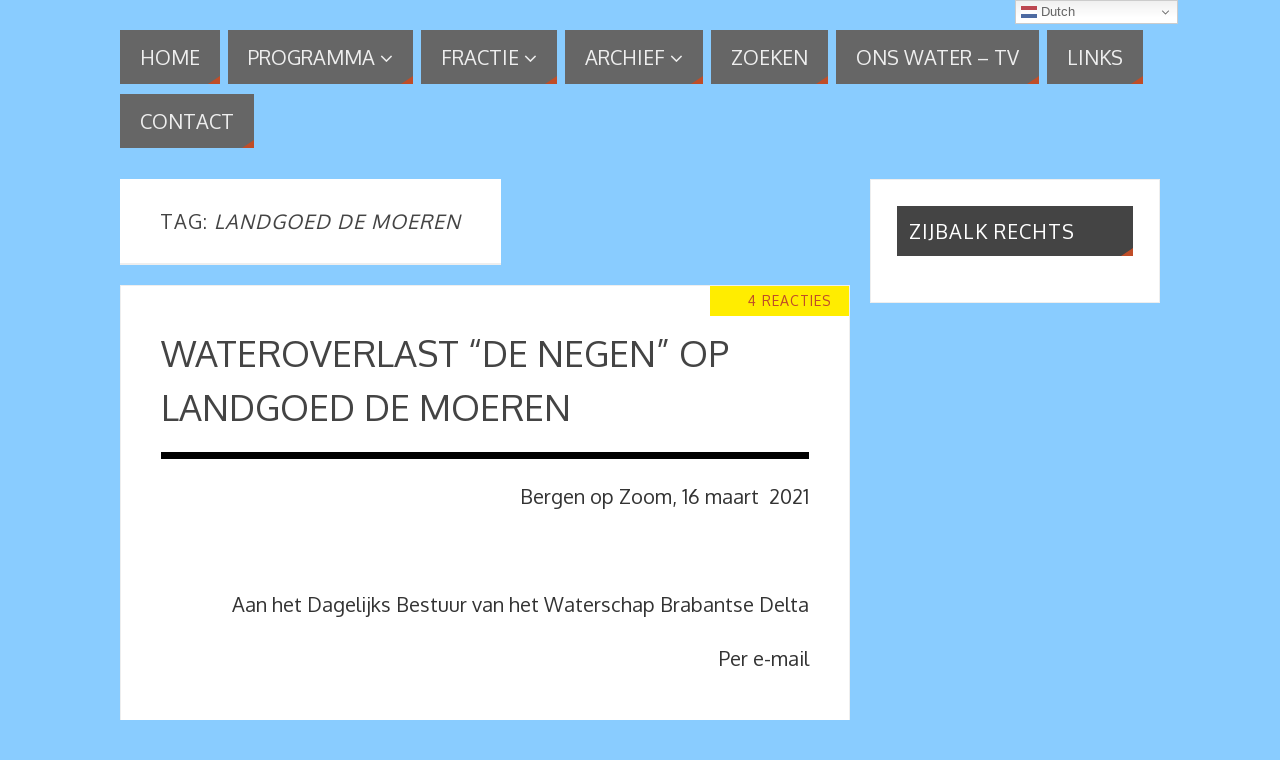

--- FILE ---
content_type: text/html; charset=UTF-8
request_url: https://onswater.com/tag/landgoed-de-moeren/
body_size: 11581
content:
<!DOCTYPE html>
<html lang="nl-NL">
<head>
<meta name="viewport" content="width=device-width, user-scalable=yes, initial-scale=1.0, minimum-scale=1.0, maximum-scale=3.0">
<meta http-equiv="Content-Type" content="text/html; charset=UTF-8" />
<link rel="profile" href="https://gmpg.org/xfn/11" />
<link rel="pingback" href="https://onswater.com/xmlrpc.php" />
<title>Landgoed de Moeren &#8211; ONS WATER</title>
<style type="text/css">/* SCROLLBALK ALTIJD AAN (GEEN SPRINGEN VAN PAGINA MEER) */ 

html {
overflow-y: scroll!important;
}

/* Parabola Custom CSS */ 

.fb_iframe_widget_lift {
overflow: visible !important;
width: 475px !important;
} 

div.post, div.page, div.hentry, .yoyo > li {
display: block;
overflow: visible;
border: 1px solid transparent;
} 

article.post, article.page, article.hentry {
display: block;
overflow: visible;
border: 1px solid transparent;
} 

.entry-title a:link, .entry-title a:visited {
color: #ff0000;
text-decoration: none;
} 

.comments-link {
background-color: #FFed00 !important;
} 

#content h1.entry-title, #content h2.entry-title {
line-height: 1.5em  !important;
} 

.tinynav {
display: none !important;
} 

div#nav-below {
display: none !important;
} 

/* AFSTAND LAY-IN IN WIDGET */ 

.fb_iframe_widget {
margin-top: 20px !important;
margin-bottom: 20px !important;
} 

#comments {
margin-top: 10px !important;
} 

span.edit-link {
margin-top: -10px !important;
} 

#branding, #bg_image {
min-height: 20px  !important;
} 

#branding {
display: block !important;
} 

/* COMMENTS LABEL + AFSTAND COMMENTSVAK */ 

#comments {
margin-top: 10px !important;
}

.comments-link:before {
border-color: #FFed00!important;
}

.comments-link {
margin-right: -1px!important;
}</style><meta name='robots' content='max-image-preview:large' />
<link rel='dns-prefetch' href='//fonts.googleapis.com' />
<link rel="alternate" type="application/rss+xml" title="ONS WATER &raquo; feed" href="https://onswater.com/feed/" />
<link rel="alternate" type="application/rss+xml" title="ONS WATER &raquo; reactiesfeed" href="https://onswater.com/comments/feed/" />
<link rel="alternate" type="application/rss+xml" title="ONS WATER &raquo; Landgoed de Moeren tagfeed" href="https://onswater.com/tag/landgoed-de-moeren/feed/" />
<script type="text/javascript">
/* <![CDATA[ */
window._wpemojiSettings = {"baseUrl":"https:\/\/s.w.org\/images\/core\/emoji\/15.0.3\/72x72\/","ext":".png","svgUrl":"https:\/\/s.w.org\/images\/core\/emoji\/15.0.3\/svg\/","svgExt":".svg","source":{"concatemoji":"https:\/\/onswater.com\/wp-includes\/js\/wp-emoji-release.min.js?ver=6.6.1"}};
/*! This file is auto-generated */
!function(i,n){var o,s,e;function c(e){try{var t={supportTests:e,timestamp:(new Date).valueOf()};sessionStorage.setItem(o,JSON.stringify(t))}catch(e){}}function p(e,t,n){e.clearRect(0,0,e.canvas.width,e.canvas.height),e.fillText(t,0,0);var t=new Uint32Array(e.getImageData(0,0,e.canvas.width,e.canvas.height).data),r=(e.clearRect(0,0,e.canvas.width,e.canvas.height),e.fillText(n,0,0),new Uint32Array(e.getImageData(0,0,e.canvas.width,e.canvas.height).data));return t.every(function(e,t){return e===r[t]})}function u(e,t,n){switch(t){case"flag":return n(e,"\ud83c\udff3\ufe0f\u200d\u26a7\ufe0f","\ud83c\udff3\ufe0f\u200b\u26a7\ufe0f")?!1:!n(e,"\ud83c\uddfa\ud83c\uddf3","\ud83c\uddfa\u200b\ud83c\uddf3")&&!n(e,"\ud83c\udff4\udb40\udc67\udb40\udc62\udb40\udc65\udb40\udc6e\udb40\udc67\udb40\udc7f","\ud83c\udff4\u200b\udb40\udc67\u200b\udb40\udc62\u200b\udb40\udc65\u200b\udb40\udc6e\u200b\udb40\udc67\u200b\udb40\udc7f");case"emoji":return!n(e,"\ud83d\udc26\u200d\u2b1b","\ud83d\udc26\u200b\u2b1b")}return!1}function f(e,t,n){var r="undefined"!=typeof WorkerGlobalScope&&self instanceof WorkerGlobalScope?new OffscreenCanvas(300,150):i.createElement("canvas"),a=r.getContext("2d",{willReadFrequently:!0}),o=(a.textBaseline="top",a.font="600 32px Arial",{});return e.forEach(function(e){o[e]=t(a,e,n)}),o}function t(e){var t=i.createElement("script");t.src=e,t.defer=!0,i.head.appendChild(t)}"undefined"!=typeof Promise&&(o="wpEmojiSettingsSupports",s=["flag","emoji"],n.supports={everything:!0,everythingExceptFlag:!0},e=new Promise(function(e){i.addEventListener("DOMContentLoaded",e,{once:!0})}),new Promise(function(t){var n=function(){try{var e=JSON.parse(sessionStorage.getItem(o));if("object"==typeof e&&"number"==typeof e.timestamp&&(new Date).valueOf()<e.timestamp+604800&&"object"==typeof e.supportTests)return e.supportTests}catch(e){}return null}();if(!n){if("undefined"!=typeof Worker&&"undefined"!=typeof OffscreenCanvas&&"undefined"!=typeof URL&&URL.createObjectURL&&"undefined"!=typeof Blob)try{var e="postMessage("+f.toString()+"("+[JSON.stringify(s),u.toString(),p.toString()].join(",")+"));",r=new Blob([e],{type:"text/javascript"}),a=new Worker(URL.createObjectURL(r),{name:"wpTestEmojiSupports"});return void(a.onmessage=function(e){c(n=e.data),a.terminate(),t(n)})}catch(e){}c(n=f(s,u,p))}t(n)}).then(function(e){for(var t in e)n.supports[t]=e[t],n.supports.everything=n.supports.everything&&n.supports[t],"flag"!==t&&(n.supports.everythingExceptFlag=n.supports.everythingExceptFlag&&n.supports[t]);n.supports.everythingExceptFlag=n.supports.everythingExceptFlag&&!n.supports.flag,n.DOMReady=!1,n.readyCallback=function(){n.DOMReady=!0}}).then(function(){return e}).then(function(){var e;n.supports.everything||(n.readyCallback(),(e=n.source||{}).concatemoji?t(e.concatemoji):e.wpemoji&&e.twemoji&&(t(e.twemoji),t(e.wpemoji)))}))}((window,document),window._wpemojiSettings);
/* ]]> */
</script>
<style id='wp-emoji-styles-inline-css' type='text/css'>

	img.wp-smiley, img.emoji {
		display: inline !important;
		border: none !important;
		box-shadow: none !important;
		height: 1em !important;
		width: 1em !important;
		margin: 0 0.07em !important;
		vertical-align: -0.1em !important;
		background: none !important;
		padding: 0 !important;
	}
</style>
<link rel='stylesheet' id='wp-block-library-css' href='https://onswater.com/wp-includes/css/dist/block-library/style.min.css?ver=6.6.1' type='text/css' media='all' />
<style id='classic-theme-styles-inline-css' type='text/css'>
/*! This file is auto-generated */
.wp-block-button__link{color:#fff;background-color:#32373c;border-radius:9999px;box-shadow:none;text-decoration:none;padding:calc(.667em + 2px) calc(1.333em + 2px);font-size:1.125em}.wp-block-file__button{background:#32373c;color:#fff;text-decoration:none}
</style>
<style id='global-styles-inline-css' type='text/css'>
:root{--wp--preset--aspect-ratio--square: 1;--wp--preset--aspect-ratio--4-3: 4/3;--wp--preset--aspect-ratio--3-4: 3/4;--wp--preset--aspect-ratio--3-2: 3/2;--wp--preset--aspect-ratio--2-3: 2/3;--wp--preset--aspect-ratio--16-9: 16/9;--wp--preset--aspect-ratio--9-16: 9/16;--wp--preset--color--black: #000000;--wp--preset--color--cyan-bluish-gray: #abb8c3;--wp--preset--color--white: #ffffff;--wp--preset--color--pale-pink: #f78da7;--wp--preset--color--vivid-red: #cf2e2e;--wp--preset--color--luminous-vivid-orange: #ff6900;--wp--preset--color--luminous-vivid-amber: #fcb900;--wp--preset--color--light-green-cyan: #7bdcb5;--wp--preset--color--vivid-green-cyan: #00d084;--wp--preset--color--pale-cyan-blue: #8ed1fc;--wp--preset--color--vivid-cyan-blue: #0693e3;--wp--preset--color--vivid-purple: #9b51e0;--wp--preset--gradient--vivid-cyan-blue-to-vivid-purple: linear-gradient(135deg,rgba(6,147,227,1) 0%,rgb(155,81,224) 100%);--wp--preset--gradient--light-green-cyan-to-vivid-green-cyan: linear-gradient(135deg,rgb(122,220,180) 0%,rgb(0,208,130) 100%);--wp--preset--gradient--luminous-vivid-amber-to-luminous-vivid-orange: linear-gradient(135deg,rgba(252,185,0,1) 0%,rgba(255,105,0,1) 100%);--wp--preset--gradient--luminous-vivid-orange-to-vivid-red: linear-gradient(135deg,rgba(255,105,0,1) 0%,rgb(207,46,46) 100%);--wp--preset--gradient--very-light-gray-to-cyan-bluish-gray: linear-gradient(135deg,rgb(238,238,238) 0%,rgb(169,184,195) 100%);--wp--preset--gradient--cool-to-warm-spectrum: linear-gradient(135deg,rgb(74,234,220) 0%,rgb(151,120,209) 20%,rgb(207,42,186) 40%,rgb(238,44,130) 60%,rgb(251,105,98) 80%,rgb(254,248,76) 100%);--wp--preset--gradient--blush-light-purple: linear-gradient(135deg,rgb(255,206,236) 0%,rgb(152,150,240) 100%);--wp--preset--gradient--blush-bordeaux: linear-gradient(135deg,rgb(254,205,165) 0%,rgb(254,45,45) 50%,rgb(107,0,62) 100%);--wp--preset--gradient--luminous-dusk: linear-gradient(135deg,rgb(255,203,112) 0%,rgb(199,81,192) 50%,rgb(65,88,208) 100%);--wp--preset--gradient--pale-ocean: linear-gradient(135deg,rgb(255,245,203) 0%,rgb(182,227,212) 50%,rgb(51,167,181) 100%);--wp--preset--gradient--electric-grass: linear-gradient(135deg,rgb(202,248,128) 0%,rgb(113,206,126) 100%);--wp--preset--gradient--midnight: linear-gradient(135deg,rgb(2,3,129) 0%,rgb(40,116,252) 100%);--wp--preset--font-size--small: 13px;--wp--preset--font-size--medium: 20px;--wp--preset--font-size--large: 36px;--wp--preset--font-size--x-large: 42px;--wp--preset--spacing--20: 0.44rem;--wp--preset--spacing--30: 0.67rem;--wp--preset--spacing--40: 1rem;--wp--preset--spacing--50: 1.5rem;--wp--preset--spacing--60: 2.25rem;--wp--preset--spacing--70: 3.38rem;--wp--preset--spacing--80: 5.06rem;--wp--preset--shadow--natural: 6px 6px 9px rgba(0, 0, 0, 0.2);--wp--preset--shadow--deep: 12px 12px 50px rgba(0, 0, 0, 0.4);--wp--preset--shadow--sharp: 6px 6px 0px rgba(0, 0, 0, 0.2);--wp--preset--shadow--outlined: 6px 6px 0px -3px rgba(255, 255, 255, 1), 6px 6px rgba(0, 0, 0, 1);--wp--preset--shadow--crisp: 6px 6px 0px rgba(0, 0, 0, 1);}:where(.is-layout-flex){gap: 0.5em;}:where(.is-layout-grid){gap: 0.5em;}body .is-layout-flex{display: flex;}.is-layout-flex{flex-wrap: wrap;align-items: center;}.is-layout-flex > :is(*, div){margin: 0;}body .is-layout-grid{display: grid;}.is-layout-grid > :is(*, div){margin: 0;}:where(.wp-block-columns.is-layout-flex){gap: 2em;}:where(.wp-block-columns.is-layout-grid){gap: 2em;}:where(.wp-block-post-template.is-layout-flex){gap: 1.25em;}:where(.wp-block-post-template.is-layout-grid){gap: 1.25em;}.has-black-color{color: var(--wp--preset--color--black) !important;}.has-cyan-bluish-gray-color{color: var(--wp--preset--color--cyan-bluish-gray) !important;}.has-white-color{color: var(--wp--preset--color--white) !important;}.has-pale-pink-color{color: var(--wp--preset--color--pale-pink) !important;}.has-vivid-red-color{color: var(--wp--preset--color--vivid-red) !important;}.has-luminous-vivid-orange-color{color: var(--wp--preset--color--luminous-vivid-orange) !important;}.has-luminous-vivid-amber-color{color: var(--wp--preset--color--luminous-vivid-amber) !important;}.has-light-green-cyan-color{color: var(--wp--preset--color--light-green-cyan) !important;}.has-vivid-green-cyan-color{color: var(--wp--preset--color--vivid-green-cyan) !important;}.has-pale-cyan-blue-color{color: var(--wp--preset--color--pale-cyan-blue) !important;}.has-vivid-cyan-blue-color{color: var(--wp--preset--color--vivid-cyan-blue) !important;}.has-vivid-purple-color{color: var(--wp--preset--color--vivid-purple) !important;}.has-black-background-color{background-color: var(--wp--preset--color--black) !important;}.has-cyan-bluish-gray-background-color{background-color: var(--wp--preset--color--cyan-bluish-gray) !important;}.has-white-background-color{background-color: var(--wp--preset--color--white) !important;}.has-pale-pink-background-color{background-color: var(--wp--preset--color--pale-pink) !important;}.has-vivid-red-background-color{background-color: var(--wp--preset--color--vivid-red) !important;}.has-luminous-vivid-orange-background-color{background-color: var(--wp--preset--color--luminous-vivid-orange) !important;}.has-luminous-vivid-amber-background-color{background-color: var(--wp--preset--color--luminous-vivid-amber) !important;}.has-light-green-cyan-background-color{background-color: var(--wp--preset--color--light-green-cyan) !important;}.has-vivid-green-cyan-background-color{background-color: var(--wp--preset--color--vivid-green-cyan) !important;}.has-pale-cyan-blue-background-color{background-color: var(--wp--preset--color--pale-cyan-blue) !important;}.has-vivid-cyan-blue-background-color{background-color: var(--wp--preset--color--vivid-cyan-blue) !important;}.has-vivid-purple-background-color{background-color: var(--wp--preset--color--vivid-purple) !important;}.has-black-border-color{border-color: var(--wp--preset--color--black) !important;}.has-cyan-bluish-gray-border-color{border-color: var(--wp--preset--color--cyan-bluish-gray) !important;}.has-white-border-color{border-color: var(--wp--preset--color--white) !important;}.has-pale-pink-border-color{border-color: var(--wp--preset--color--pale-pink) !important;}.has-vivid-red-border-color{border-color: var(--wp--preset--color--vivid-red) !important;}.has-luminous-vivid-orange-border-color{border-color: var(--wp--preset--color--luminous-vivid-orange) !important;}.has-luminous-vivid-amber-border-color{border-color: var(--wp--preset--color--luminous-vivid-amber) !important;}.has-light-green-cyan-border-color{border-color: var(--wp--preset--color--light-green-cyan) !important;}.has-vivid-green-cyan-border-color{border-color: var(--wp--preset--color--vivid-green-cyan) !important;}.has-pale-cyan-blue-border-color{border-color: var(--wp--preset--color--pale-cyan-blue) !important;}.has-vivid-cyan-blue-border-color{border-color: var(--wp--preset--color--vivid-cyan-blue) !important;}.has-vivid-purple-border-color{border-color: var(--wp--preset--color--vivid-purple) !important;}.has-vivid-cyan-blue-to-vivid-purple-gradient-background{background: var(--wp--preset--gradient--vivid-cyan-blue-to-vivid-purple) !important;}.has-light-green-cyan-to-vivid-green-cyan-gradient-background{background: var(--wp--preset--gradient--light-green-cyan-to-vivid-green-cyan) !important;}.has-luminous-vivid-amber-to-luminous-vivid-orange-gradient-background{background: var(--wp--preset--gradient--luminous-vivid-amber-to-luminous-vivid-orange) !important;}.has-luminous-vivid-orange-to-vivid-red-gradient-background{background: var(--wp--preset--gradient--luminous-vivid-orange-to-vivid-red) !important;}.has-very-light-gray-to-cyan-bluish-gray-gradient-background{background: var(--wp--preset--gradient--very-light-gray-to-cyan-bluish-gray) !important;}.has-cool-to-warm-spectrum-gradient-background{background: var(--wp--preset--gradient--cool-to-warm-spectrum) !important;}.has-blush-light-purple-gradient-background{background: var(--wp--preset--gradient--blush-light-purple) !important;}.has-blush-bordeaux-gradient-background{background: var(--wp--preset--gradient--blush-bordeaux) !important;}.has-luminous-dusk-gradient-background{background: var(--wp--preset--gradient--luminous-dusk) !important;}.has-pale-ocean-gradient-background{background: var(--wp--preset--gradient--pale-ocean) !important;}.has-electric-grass-gradient-background{background: var(--wp--preset--gradient--electric-grass) !important;}.has-midnight-gradient-background{background: var(--wp--preset--gradient--midnight) !important;}.has-small-font-size{font-size: var(--wp--preset--font-size--small) !important;}.has-medium-font-size{font-size: var(--wp--preset--font-size--medium) !important;}.has-large-font-size{font-size: var(--wp--preset--font-size--large) !important;}.has-x-large-font-size{font-size: var(--wp--preset--font-size--x-large) !important;}
:where(.wp-block-post-template.is-layout-flex){gap: 1.25em;}:where(.wp-block-post-template.is-layout-grid){gap: 1.25em;}
:where(.wp-block-columns.is-layout-flex){gap: 2em;}:where(.wp-block-columns.is-layout-grid){gap: 2em;}
:root :where(.wp-block-pullquote){font-size: 1.5em;line-height: 1.6;}
</style>
<link rel='stylesheet' id='parabola-fonts-css' href='https://onswater.com/wp-content/themes/parabola/fonts/fontfaces.css?ver=2.4.0.1' type='text/css' media='all' />
<link rel='stylesheet' id='parabola-googlefonts-css' href='//fonts.googleapis.com/css?family=Oxygen' type='text/css' media='screen' />
<link rel='stylesheet' id='parabola-style-css' href='https://onswater.com/wp-content/themes/parabola/style.css?ver=2.4.0.1' type='text/css' media='all' />
<style id='parabola-style-inline-css' type='text/css'>
#header, #main, .topmenu, #colophon, #footer2-inner { max-width: 1040px; } #container.one-column { } #container.two-columns-right #secondary { width:290px; float:right; } #container.two-columns-right #content { width:730px; float:left; } /*fallback*/ #container.two-columns-right #content { width:calc(100% - 310px); float:left; } #container.two-columns-left #primary { width:290px; float:left; } #container.two-columns-left #content { width:730px; float:right; } /*fallback*/ #container.two-columns-left #content { width:-moz-calc(100% - 310px); float:right; width:-webkit-calc(100% - 310px); width:calc(100% - 310px); } #container.three-columns-right .sidey { width:145px; float:left; } #container.three-columns-right #primary { margin-left:20px; margin-right:20px; } #container.three-columns-right #content { width:710px; float:left; } /*fallback*/ #container.three-columns-right #content { width:-moz-calc(100% - 330px); float:left; width:-webkit-calc(100% - 330px); width:calc(100% - 330px);} #container.three-columns-left .sidey { width:145px; float:left; } #container.three-columns-left #secondary {margin-left:20px; margin-right:20px; } #container.three-columns-left #content { width:710px; float:right;} /*fallback*/ #container.three-columns-left #content { width:-moz-calc(100% - 330px); float:right; width:-webkit-calc(100% - 330px); width:calc(100% - 330px); } #container.three-columns-sided .sidey { width:145px; float:left; } #container.three-columns-sided #secondary { float:right; } #container.three-columns-sided #content { width:710px; float:right; /*fallback*/ width:-moz-calc(100% - 330px); float:right; width:-webkit-calc(100% - 330px); float:right; width:calc(100% - 330px); float:right; margin: 0 165px 0 -1040px; } body { font-family: "Oxygen"; } #content h1.entry-title a, #content h2.entry-title a, #content h1.entry-title , #content h2.entry-title, #frontpage .nivo-caption h3, .column-header-image, .column-header-noimage, .columnmore { font-family: "Oxygen"; } .widget-title, .widget-title a { line-height: normal; font-family: "Oxygen"; } .entry-content h1, .entry-content h2, .entry-content h3, .entry-content h4, .entry-content h5, .entry-content h6, h3#comments-title, #comments #reply-title { font-family: "Oxygen"; } #site-title span a { font-family: "Oxygen"; } #access ul li a, #access ul li a span { font-family: "Oxygen"; } body { color: #333333; background-color: #89ccff } a { color: #BF4D28; } a:hover { color: #E6AC27; } #header-full { background-color: #89ccff; } #site-title span a { color:#BF4D28; } #site-description { color:#444444; } .socials a { background-color: #BF4D28; } .socials .socials-hover { background-color: #666666; } .breadcrumbs:before { border-color: transparent transparent transparent #333333; } #access a, #nav-toggle span { color: #EEEEEE; background-color: #666666; } @media (max-width: 650px) { #access, #nav-toggle { background-color: #666666; } } #access a:hover { color: #E6AC27; background-color: #444444; } #access > .menu > ul > li > a:after, #access > .menu > ul ul:after { border-color: transparent transparent #BF4D28 transparent; } #access ul li:hover a:after { border-bottom-color:#E6AC27;} #access ul li.current_page_item > a, #access ul li.current-menu-item > a, /*#access ul li.current_page_parent > a, #access ul li.current-menu-parent > a,*/ #access ul li.current_page_ancestor > a, #access ul li.current-menu-ancestor > a { color: #FFFFFF; background-color: #000000; } #access ul li.current_page_item > a:hover, #access ul li.current-menu-item > a:hover, /*#access ul li.current_page_parent > a:hover, #access ul li.current-menu-parent > a:hover,*/ #access ul li.current_page_ancestor > a:hover, #access ul li.current-menu-ancestor > a:hover { color: #E6AC27; } .topmenu ul li a { color: #666666; } .topmenu ul li a:after { border-color: #BF4D28 transparent transparent transparent; } .topmenu ul li a:hover:after {border-top-color:#E6AC27} .topmenu ul li a:hover { color: #666666; background-color: #FFFFFF; } div.post, div.page, div.hentry, div.product, div[class^='post-'], #comments, .comments, .column-text, .column-image, #srights, #slefts, #front-text3, #front-text4, .page-title, .page-header, article.post, article.page, article.hentry, .contentsearch, #author-info, #nav-below, .yoyo > li, .woocommerce #mainwoo { background-color: #FFFFFF; } div.post, div.page, div.hentry, .sidey .widget-container, #comments, .commentlist .comment-body, article.post, article.page, article.hentry, #nav-below, .page-header, .yoyo > li, #front-text3, #front-text4 { border-color: #EEEEEE; } #author-info, #entry-author-info { border-color: #F7F7F7; } #entry-author-info #author-avatar, #author-info #author-avatar { border-color: #EEEEEE; } article.sticky:hover { border-color: rgba(230,172,39,.6); } .sidey .widget-container { color: #333333; background-color: #FFFFFF; } .sidey .widget-title { color: #FFFFFF; background-color: #444444; } .sidey .widget-title:after { border-color: transparent transparent #BF4D28; } .sidey .widget-container a { color: #BF4D28; } .sidey .widget-container a:hover { color: #E6AC27; } .entry-content h1, .entry-content h2, .entry-content h3, .entry-content h4, .entry-content h5, .entry-content h6 { color: #444444; } .entry-title, .entry-title a, .page-title { color: #444444; } .entry-title a:hover { color: #000000; } #content h3.entry-format { color: #EEEEEE; background-color: #666666; border-color: #666666; } #content h3.entry-format { color: #EEEEEE; background-color: #666666; border-color: #666666; } .comments-link { background-color: #F7F7F7; } .comments-link:before { border-color: #F7F7F7 transparent transparent; } #footer { color: #AAAAAA; background-color: #1A1917; } #footer2 { color: #AAAAAA; background-color: #131211; border-color:rgba(255,255,255,.1); } #footer a { color: #BF4D28; } #footer a:hover { color: #E6AC27; } #footer2 a { color: #BF4D28; } #footer2 a:hover { color: #E6AC27; } #footer .widget-container { color: #333333; background-color: #FFFFFF; } #footer .widget-title { color: #FFFFFF; background-color: #444444; } #footer .widget-title:after { border-color: transparent transparent #BF4D28; } .footermenu ul li a:after { border-color: transparent transparent #BF4D28 transparent; } a.continue-reading-link { color:#EEEEEE !important; background:#666666; border-color:#EEEEEE; } a.continue-reading-link:hover { background-color:#BF4D28; } .button, #respond .form-submit input#submit { background-color: #F7F7F7; border-color: #EEEEEE; } .button:hover, #respond .form-submit input#submit:hover { border-color: #CCCCCC; } .entry-content tr th, .entry-content thead th { color: #FFFFFF; background-color: #444444; } .entry-content fieldset, .entry-content tr td { border-color: #CCCCCC; } hr { background-color: #CCCCCC; } input[type="text"], input[type="password"], input[type="email"], textarea, select, input[type="color"],input[type="date"],input[type="datetime"],input[type="datetime-local"],input[type="month"],input[type="number"],input[type="range"], input[type="search"],input[type="tel"],input[type="time"],input[type="url"],input[type="week"] { background-color: #F7F7F7; border-color: #CCCCCC #EEEEEE #EEEEEE #CCCCCC; color: #333333; } input[type="submit"], input[type="reset"] { color: #333333; background-color: #F7F7F7; border-color: #EEEEEE;} input[type="text"]:hover, input[type="password"]:hover, input[type="email"]:hover, textarea:hover, input[type="color"]:hover, input[type="date"]:hover, input[type="datetime"]:hover, input[type="datetime-local"]:hover, input[type="month"]:hover, input[type="number"]:hover, input[type="range"]:hover, input[type="search"]:hover, input[type="tel"]:hover, input[type="time"]:hover, input[type="url"]:hover, input[type="week"]:hover { background-color: rgb(247,247,247); background-color: rgba(247,247,247,0.4); } .entry-content code { border-color: #CCCCCC; background-color: #F7F7F7; } .entry-content pre { background-color: #F7F7F7; } .entry-content blockquote { border-color: #BF4D28; background-color: #F7F7F7; } abbr, acronym { border-color: #333333; } span.edit-link { color: #333333; background-color: #EEEEEE; border-color: #F7F7F7; } .meta-border .entry-meta span, .meta-border .entry-utility span.bl_posted { border-color: #F7F7F7; } .meta-accented .entry-meta span, .meta-accented .entry-utility span.bl_posted { background-color: #EEEEEE; border-color: #F7F7F7; } .comment-meta a { color: #999999; } .comment-author { background-color: #F7F7F7; } .comment-details:after { border-color: transparent transparent transparent #F7F7F7; } .comment:hover > div > .comment-author { background-color: #EEEEEE; } .comment:hover > div > .comment-author .comment-details:after { border-color: transparent transparent transparent #EEEEEE; } #respond .form-allowed-tags { color: #999999; } .comment .reply a { border-color: #EEEEEE; color: #333333;} .comment .reply a:hover { background-color: #EEEEEE } .nav-next a:hover, .nav-previous a:hover {background: #F7F7F7} .pagination .current { font-weight: bold; } .pagination span, .pagination a { background-color: #FFFFFF; } .pagination a:hover { background-color: #666666;color:#BF4D28} .page-link em {background-color: #666666; color:#BF4D28;} .page-link a em {color:#E6AC27;} .page-link a:hover em {background-color:#444444;} #searchform input[type="text"] {color:#999999;} #toTop {border-color:transparent transparent #131211;} #toTop:after {border-color:transparent transparent #FFFFFF;} #toTop:hover:after {border-bottom-color:#BF4D28;} .caption-accented .wp-caption { background-color:rgb(191,77,40); background-color:rgba(191,77,40,0.8); color:#FFFFFF} .meta-themed .entry-meta span { color: #999999; background-color: #F7F7F7; border-color: #EEEEEE; } .meta-themed .entry-meta span:hover { background-color: #EEEEEE; } .meta-themed .entry-meta span a:hover { color: #333333; } .entry-content, .entry-summary, #front-text3, #front-text4 { text-align:Default ; } html { font-size:20px; line-height:1.7em; } #content h1.entry-title, #content h2.entry-title { font-size:36px ;} .widget-title, .widget-title a { font-size:20px ;} .entry-content h1 { font-size: 2.676em; } #frontpage h1 { font-size: 2.076em; } .entry-content h2 { font-size: 2.352em; } #frontpage h2 { font-size: 1.752em; } .entry-content h3 { font-size: 2.028em; } #frontpage h3 { font-size: 1.428em; } .entry-content h4 { font-size: 1.704em; } #frontpage h4 { font-size: 1.104em; } .entry-content h5 { font-size: 1.38em; } #frontpage h5 { font-size: 0.78em; } .entry-content h6 { font-size: 1.056em; } #frontpage h6 { font-size: 0.456em; } #site-title span a { font-size:38px ;} #access ul li a { font-size:20px ;} #access ul ul ul a {font-size:18px;} .nocomments, .nocomments2 {display:none;} .comments-link span { display:none;} #header-container > div:first-child { margin:0px 0 0 0px;} .entry-meta .author { display:none; } .entry-meta span.bl_categ { display:none; } .entry-meta .footer-tags, .entry-utility .footer-tags { display:none; } .entry-utility span.bl_bookmark { display:none; } .entry-content p, .entry-content ul, .entry-content ol, .entry-content dd, .entry-content pre, .entry-content hr, .commentlist p { margin-bottom: 1.0em; } #content div.entry-meta { display:none; } #header-widget-area { width: 33%; } #branding { height:0px; } @media (max-width: 800px) { #content h1.entry-title, #content h2.entry-title { font-size:34.2px ; } #site-title span a { font-size:34.2px;} } @media (max-width: 650px) { #content h1.entry-title, #content h2.entry-title {font-size:32.4px ;} #site-title span a { font-size:30.4px;} } @media (max-width: 480px) { #site-title span a { font-size:22.8px;} } 
</style>
<link rel='stylesheet' id='parabola-mobile-css' href='https://onswater.com/wp-content/themes/parabola/styles/style-mobile.css?ver=2.4.0.1' type='text/css' media='all' />
<script type="text/javascript" src="https://onswater.com/wp-includes/js/jquery/jquery.min.js?ver=3.7.1" id="jquery-core-js"></script>
<script type="text/javascript" src="https://onswater.com/wp-includes/js/jquery/jquery-migrate.min.js?ver=3.4.1" id="jquery-migrate-js"></script>
<script type="text/javascript" id="parabola-frontend-js-extra">
/* <![CDATA[ */
var parabola_settings = {"masonry":"0","magazine":"0","mobile":"1","fitvids":"1"};
/* ]]> */
</script>
<script type="text/javascript" src="https://onswater.com/wp-content/themes/parabola/js/frontend.js?ver=2.4.0.1" id="parabola-frontend-js"></script>
<link rel="https://api.w.org/" href="https://onswater.com/wp-json/" /><link rel="alternate" title="JSON" type="application/json" href="https://onswater.com/wp-json/wp/v2/tags/2436" /><link rel="EditURI" type="application/rsd+xml" title="RSD" href="https://onswater.com/xmlrpc.php?rsd" />
<meta name="generator" content="WordPress 6.6.1" />
<!--[if lt IE 9]>
<script>
document.createElement('header');
document.createElement('nav');
document.createElement('section');
document.createElement('article');
document.createElement('aside');
document.createElement('footer');
</script>
<![endif]-->
</head>
<body class="archive tag tag-landgoed-de-moeren tag-2436 parabola-image-none caption-light meta-light parabola_triagles parabola-menu-left">

<div id="toTop"> </div>
<div id="wrapper" class="hfeed">


<div id="header-full">

<header id="header">


		<div id="masthead">

			<div id="branding" role="banner" >

				<div id="header-container">
</div>								<div style="clear:both;"></div>

			</div><!-- #branding -->
			<a id="nav-toggle"><span>&nbsp;</span></a>
			
			<nav id="access" class="jssafe" role="navigation">

					<div class="skip-link screen-reader-text"><a href="#content" title="Naar de inhoud springen">Naar de inhoud springen</a></div>
	<div class="menu"><ul id="prime_nav" class="menu"><li id="menu-item-1889" class="menu-item menu-item-type-custom menu-item-object-custom menu-item-home menu-item-1889"><a title="HOME" href="https://onswater.com/"><span>HOME</span></a></li>
<li id="menu-item-1890" class="menu-item menu-item-type-custom menu-item-object-custom menu-item-has-children menu-item-1890"><a href="#"><span>PROGRAMMA</span></a>
<ul class="sub-menu">
	<li id="menu-item-5826" class="menu-item menu-item-type-post_type menu-item-object-page menu-item-5826"><a href="https://onswater.com/programma-2023-2027/"><span>PROGRAMMA 2023-2027</span></a></li>
	<li id="menu-item-5830" class="menu-item menu-item-type-post_type menu-item-object-page menu-item-5830"><a href="https://onswater.com/kandidatenlijst-2023/"><span>KANDIDATENLIJST 2023</span></a></li>
	<li id="menu-item-2162" class="menu-item menu-item-type-post_type menu-item-object-page menu-item-2162"><a href="https://onswater.com/verkiezingsuitslag/"><span>VERKIEZINGSUITSLAG</span></a></li>
	<li id="menu-item-1493" class="menu-item menu-item-type-post_type menu-item-object-page menu-item-1493"><a href="https://onswater.com/daar-doen-we-het-voor/"><span>DAAR DOEN WE HET VOOR</span></a></li>
	<li id="menu-item-1338" class="menu-item menu-item-type-post_type menu-item-object-page menu-item-1338"><a href="https://onswater.com/we-doen-het-ook-voor/"><span>WE DOEN HET OOK VOOR</span></a></li>
	<li id="menu-item-5129" class="menu-item menu-item-type-custom menu-item-object-custom menu-item-5129"><a target="_blank" rel="noopener" href="https://onswater.com/wp-content/uploads/2020/08/Stamboom%20Brabantse%20Delta.html"><span>INDICATIEVE STAMBOOM</span></a></li>
</ul>
</li>
<li id="menu-item-1891" class="menu-item menu-item-type-custom menu-item-object-custom menu-item-has-children menu-item-1891"><a href="#"><span>FRACTIE</span></a>
<ul class="sub-menu">
	<li id="menu-item-1097" class="menu-item menu-item-type-post_type menu-item-object-page menu-item-1097"><a href="https://onswater.com/wie-zijn-wij/"><span>WIE ZIJN WIJ?</span></a></li>
	<li id="menu-item-1098" class="menu-item menu-item-type-post_type menu-item-object-page menu-item-1098"><a href="https://onswater.com/statuten/"><span>STATUTEN</span></a></li>
</ul>
</li>
<li id="menu-item-1892" class="menu-item menu-item-type-custom menu-item-object-custom menu-item-has-children menu-item-1892"><a href="#"><span>ARCHIEF</span></a>
<ul class="sub-menu">
	<li id="menu-item-5152" class="menu-item menu-item-type-custom menu-item-object-custom menu-item-has-children menu-item-5152"><a href="#"><span>DOSSIERS</span></a>
	<ul class="sub-menu">
		<li id="menu-item-1579" class="menu-item menu-item-type-post_type menu-item-object-page menu-item-1579"><a href="https://onswater.com/dossier-volkerak-zoommeer/"><span>VOLKERAK-ZOOMMEER</span></a></li>
		<li id="menu-item-5159" class="menu-item menu-item-type-post_type menu-item-object-page menu-item-5159"><a href="https://onswater.com/dossier-grevelingenmeer/"><span>GREVELINGENMEER</span></a></li>
	</ul>
</li>
	<li id="menu-item-1099" class="menu-item menu-item-type-post_type menu-item-object-page menu-item-1099"><a href="https://onswater.com/brieven-aan-waterschappen/"><span>BRIEVEN AAN WATERSCHAPPEN</span></a></li>
	<li id="menu-item-1100" class="menu-item menu-item-type-post_type menu-item-object-page menu-item-1100"><a href="https://onswater.com/brieven-aan-anderen/"><span>BRIEVEN AAN ANDEREN</span></a></li>
	<li id="menu-item-1198" class="menu-item menu-item-type-post_type menu-item-object-page menu-item-1198"><a href="https://onswater.com/publicaties/"><span>PUBLICATIES</span></a></li>
	<li id="menu-item-5982" class="menu-item menu-item-type-post_type menu-item-object-page menu-item-5982"><a href="https://onswater.com/il-partigiano/"><span>IL PARTIGIANO</span></a></li>
	<li id="menu-item-1101" class="menu-item menu-item-type-post_type menu-item-object-page menu-item-1101"><a href="https://onswater.com/ingezonden-artikelen/"><span>INGEZONDEN ARTIKELEN</span></a></li>
	<li id="menu-item-1207" class="menu-item menu-item-type-post_type menu-item-object-page menu-item-1207"><a href="https://onswater.com/radio-1-over-water/"><span>RADIO 1: OVER WATER</span></a></li>
	<li id="menu-item-1096" class="menu-item menu-item-type-post_type menu-item-object-page menu-item-1096"><a href="https://onswater.com/archief/"><span>MEERJAREN ARCHIEF</span></a></li>
</ul>
</li>
<li id="menu-item-4721" class="menu-item menu-item-type-custom menu-item-object-custom menu-item-4721"><a target="_blank" rel="noopener" href="https://2.zoekpagina.info/"><span>ZOEKEN</span></a></li>
<li id="menu-item-4722" class="menu-item menu-item-type-post_type menu-item-object-page menu-item-4722"><a href="https://onswater.com/ons-water-tv/"><span>ONS WATER – TV</span></a></li>
<li id="menu-item-1214" class="menu-item menu-item-type-post_type menu-item-object-page menu-item-1214"><a title="LINKS" href="https://onswater.com/links/"><span>LINKS</span></a></li>
<li id="menu-item-4502" class="menu-item menu-item-type-custom menu-item-object-custom menu-item-4502"><a target="_blank" rel="noopener" href="https://www.contactwebsite.nl/ons-water/"><span>CONTACT</span></a></li>
</ul></div>
			</nav><!-- #access -->

		</div><!-- #masthead -->

	<div style="clear:both;height:1px;width:1px;"> </div>

</header><!-- #header -->
</div><!-- #header-full -->
<div id="main">
	<div  id="forbottom" >
		
		<div style="clear:both;"> </div>

		
		<section id="container" class="two-columns-right">
	
			<div id="content" role="main">
						
			
				<header class="page-header">
					<h1 class="page-title">Tag: <span>Landgoed de Moeren</span></h1>									</header>
				
				<div class="content-masonry">
								
					
	<article id="post-5379" class="post-5379 post type-post status-publish format-standard hentry category-2374 category-brieven-waterschappen tag-afwatering tag-agrarische-percelen tag-de-negen tag-droogligging tag-gedeeltelijk-maisland tag-grasland tag-landbouwenclave tag-landgoed-de-moeren tag-peilbeheer tag-vernatting tag-zdt02-u-47 tag-ztt02-u-35">
				<div class="comments-link"><a href="https://onswater.com/2021/03/wateroverlast-de-negen-op-landgoed-de-moeren/#comments">4 reacties</a></div>		<header class="entry-header">			
			<h2 class="entry-title">
				<a href="https://onswater.com/2021/03/wateroverlast-de-negen-op-landgoed-de-moeren/" title="Permalink naar WATEROVERLAST “DE NEGEN” OP LANDGOED DE MOEREN" rel="bookmark">WATEROVERLAST “DE NEGEN” OP LANDGOED DE MOEREN</a>
			</h2>
						<div class="entry-meta">
				&nbsp; <span class="author vcard" >door <a class="url fn n" rel="author" href="https://onswater.com/author/mcm/" title="Toon alle berichten van -">-</a></span>  <span class="bl_categ"> <a href="https://onswater.com/category/2021/" rel="tag">2021</a>, <a href="https://onswater.com/category/brieven-waterschappen/" rel="tag">BRIEVEN WATERSCHAPPEN</a> </span>  			</div><!-- .entry-meta -->
			
		
		</header><!-- .entry-header -->
			  
						
												<div class="entry-content">
						<hr style="width: 100%; height: 7px; background-color: #000; border: solid #000 1px;" />
<p style="text-align: right;">Bergen op Zoom, 16 maart  2021</p>
<p>&nbsp;</p>
<p style="text-align: right;">Aan het Dagelijks Bestuur van het Waterschap Brabantse Delta</p>
<p style="text-align: right;">Per e-mail</p>
<p>&nbsp;</p>
<p><b>BETREFT: WATEROVERLAST “DE NEGEN” OP LANDGOED DE MOEREN, KENMERK W21001</b></p>
<p>&nbsp;</p>
<p>Geacht Dagelijks bestuur,</p>
<p>&nbsp;</p>
<p style="text-align: justify;">Recent is er een project uitgevoerd op Landgoed de Moeren. Vooraf zou met het Landgoed zou zijn afgesproken dat er op de agrarische percelen geen vernatting zou zijn en dat ‘De Negen’ als landbouwenclave met voldoende droogligging van het project geen hinder of vernatting zou onder vinden.</p>
<p style="text-align: justify;">Het tegendeel lijkt het geval. Het betreft de kadastrale nummers ZDT02-U-47 (grasland) en ZTT02-U-35 (gedeeltelijk maïsland).</p>
<p style="text-align: justify;">Ondergetekende heeft de volgende vragen:</p>
<ul style="text-align: justify;">
<li>
<p>Is het project conform de vergunning uitgevoerd?</p>
</li>
<li>
<p>Is de afwatering conform de vergunning?</p>
</li>
<li>
<p>Zijn er metingen verricht voorafgaand aan de realisatie van het project?</p>
</li>
<li>
<p>Zo ja, zijn deze beschikbaar?</p>
</li>
<li>
<p>Waarneming ter plaatse (d.d. 12 maart 2021) laat zien dat de percelen wateroverlast ervaren en het grasland daar zichtbare schade van ondervindt en dat na relatief drie droge weken. Volgens de gebruiker is het huidige (12 maart 2021) waterpeil circa 20 à 30 centimeter hoger dan voorgaande jaren. Wat zijn de afspraken met de vergunninghouder en met het Landgoed over de drooglegging?</p>
</li>
<li>
<p>Wie is verantwoordelijk voor het peilbeheer en het beheer van een pompje ter plaatse?</p>
</li>
<li>
<p>Als het beheer van het pompje gelegen is bij derden, wat is de rol van het waterschap in deze?</p>
</li>
<li>
<p>Welke afspraken zijn er met betrokkenen/grondgebruikers exact gemaakt?</p>
</li>
</ul>
<p style="text-align: justify;">Van de situatie op 12 maart 2021 zijn er eventueel foto’s beschikbaar.</p>
<p style="text-align: justify;">
<p>In afwachting van uw reactie,</p>
<p>namens de fractie Ons Water/Waterbreed,</p>
<p>hoogachtend,</p>
<p><strong><br />
L.H. van der Kallen.</strong></p>
<p><a href="https://onswater.com/wp-content/uploads/2021/03/water-background-4825172_1920.jpg"><img fetchpriority="high" decoding="async" class="alignnone size-full wp-image-5388" src="https://onswater.com/wp-content/uploads/2021/03/water-background-4825172_1920.jpg" alt="" width="1920" height="1165" srcset="https://onswater.com/wp-content/uploads/2021/03/water-background-4825172_1920.jpg 1920w, https://onswater.com/wp-content/uploads/2021/03/water-background-4825172_1920-300x182.jpg 300w, https://onswater.com/wp-content/uploads/2021/03/water-background-4825172_1920-1024x621.jpg 1024w, https://onswater.com/wp-content/uploads/2021/03/water-background-4825172_1920-768x466.jpg 768w, https://onswater.com/wp-content/uploads/2021/03/water-background-4825172_1920-1536x932.jpg 1536w, https://onswater.com/wp-content/uploads/2021/03/water-background-4825172_1920-247x150.jpg 247w, https://onswater.com/wp-content/uploads/2021/03/water-background-4825172_1920-150x91.jpg 150w, https://onswater.com/wp-content/uploads/2021/03/water-background-4825172_1920-1040x631.jpg 1040w" sizes="(max-width: 1920px) 100vw, 1920px" /></a></p>
<hr style="width: 100%; height: 7px; background-color: #000; border: solid #000 1px;" />
<p>&nbsp;</p>
												</div><!-- .entry-content --> 
									
		 	<footer class="entry-meta">
		<div class="footer-tags"><span class="bl_tagg">Getagged</span> &nbsp;&nbsp;<a href="https://onswater.com/tag/afwatering/" rel="tag">afwatering</a>, <a href="https://onswater.com/tag/agrarische-percelen/" rel="tag">agrarische percelen</a>, <a href="https://onswater.com/tag/de-negen/" rel="tag">De Negen</a>, <a href="https://onswater.com/tag/droogligging/" rel="tag">droogligging</a>, <a href="https://onswater.com/tag/gedeeltelijk-maisland/" rel="tag">gedeeltelijk maïsland</a>, <a href="https://onswater.com/tag/grasland/" rel="tag">grasland</a>, <a href="https://onswater.com/tag/landbouwenclave/" rel="tag">landbouwenclave</a>, <a href="https://onswater.com/tag/landgoed-de-moeren/" rel="tag">Landgoed de Moeren</a>, <a href="https://onswater.com/tag/peilbeheer/" rel="tag">peilbeheer</a>, <a href="https://onswater.com/tag/vernatting/" rel="tag">vernatting</a>, <a href="https://onswater.com/tag/zdt02-u-47/" rel="tag">ZDT02-U-47</a>, <a href="https://onswater.com/tag/ztt02-u-35/" rel="tag">ZTT02-U-35</a> </div>
     	</footer><!-- #entry-meta -->

	</article><!-- #post-5379 -->
	
	
				</div> <!--content-masonry-->
				
						
						</div><!-- #content -->
			<div id="secondary" class="widget-area sidey" role="complementary">
		
			<ul class="xoxo">
												<li class="widget-container widget-placeholder">
					<h3 class="widget-title">Zijbalk rechts</h3>
					<p></p>
				</li>
							</ul>

			
		</div>
		</section><!-- #container -->

	<div style="clear:both;"></div>
	</div> <!-- #forbottom -->
	</div><!-- #main -->


	<footer id="footer" role="contentinfo">
		<div id="colophon">
		
			
			
		</div><!-- #colophon -->

		<div id="footer2">
			<div id="footer2-inner">
					<div style="text-align:center;padding:5px 0 2px;text-transform:uppercase;font-size:12px;margin:1em auto 0;">
	Mogelijk gemaakt door <a target="_blank" href="http://www.cryoutcreations.eu" title="Parabola Theme by Cryout Creations">Parabola</a> &amp; <a target="_blank" href="http://wordpress.org/"
			title="&#039;Semantic Personal Publishing Platform&#039;">  WordPress.		</a>
	</div><!-- #site-info -->
				</div>
		</div><!-- #footer2 -->

	</footer><!-- #footer -->

</div><!-- #wrapper -->

<div class="gtranslate_wrapper" id="gt-wrapper-32060573"></div><script type="text/javascript" id="gt_widget_script_32060573-js-before">
/* <![CDATA[ */
window.gtranslateSettings = /* document.write */ window.gtranslateSettings || {};window.gtranslateSettings['32060573'] = {"default_language":"nl","languages":["nl","en","fr","de","it","pt","es","sv"],"url_structure":"none","flag_style":"2d","flag_size":16,"wrapper_selector":"#gt-wrapper-32060573","alt_flags":[],"switcher_open_direction":"top","switcher_horizontal_position":"right","switcher_vertical_position":"top","switcher_text_color":"#666","switcher_arrow_color":"#666","switcher_border_color":"#ccc","switcher_background_color":"#fff","switcher_background_shadow_color":"#efefef","switcher_background_hover_color":"#fff","dropdown_text_color":"#000","dropdown_hover_color":"#fff","dropdown_background_color":"#eee","flags_location":"\/wp-content\/plugins\/gtranslate\/flags\/"};
/* ]]> */
</script><script src="https://onswater.com/wp-content/plugins/gtranslate/js/dwf.js?ver=6.6.1" data-no-optimize="1" data-no-minify="1" data-gt-orig-url="/tag/landgoed-de-moeren/" data-gt-orig-domain="onswater.com" data-gt-widget-id="32060573" defer></script><script type="text/javascript">var cryout_global_content_width = 750;
(function(i,s,o,g,r,a,m){i['GoogleAnalyticsObject']=r;i[r]=i[r]||function(){
  (i[r].q=i[r].q||[]).push(arguments)},i[r].l=1*new Date();a=s.createElement(o),
  m=s.getElementsByTagName(o)[0];a.async=1;a.src=g;m.parentNode.insertBefore(a,m)
  })(window,document,'script','//www.google-analytics.com/analytics.js','ga');

  ga('create', 'UA-55855211-1', 'auto');
  ga('require', 'displayfeatures');
  ga('send', 'pageview');
  ga(‘set’, ‘&uid’, {{USER_ID}});</script>
<script defer src="https://static.cloudflareinsights.com/beacon.min.js/vcd15cbe7772f49c399c6a5babf22c1241717689176015" integrity="sha512-ZpsOmlRQV6y907TI0dKBHq9Md29nnaEIPlkf84rnaERnq6zvWvPUqr2ft8M1aS28oN72PdrCzSjY4U6VaAw1EQ==" data-cf-beacon='{"version":"2024.11.0","token":"7ccd967b682d4af59d3c3965175a90b7","r":1,"server_timing":{"name":{"cfCacheStatus":true,"cfEdge":true,"cfExtPri":true,"cfL4":true,"cfOrigin":true,"cfSpeedBrain":true},"location_startswith":null}}' crossorigin="anonymous"></script>
</body>
</html>

<!-- Dynamic page generated in 0.067 seconds. -->
<!-- Cached page generated by WP-Super-Cache on 2025-12-25 19:31:06 -->

<!-- Compression = gzip -->